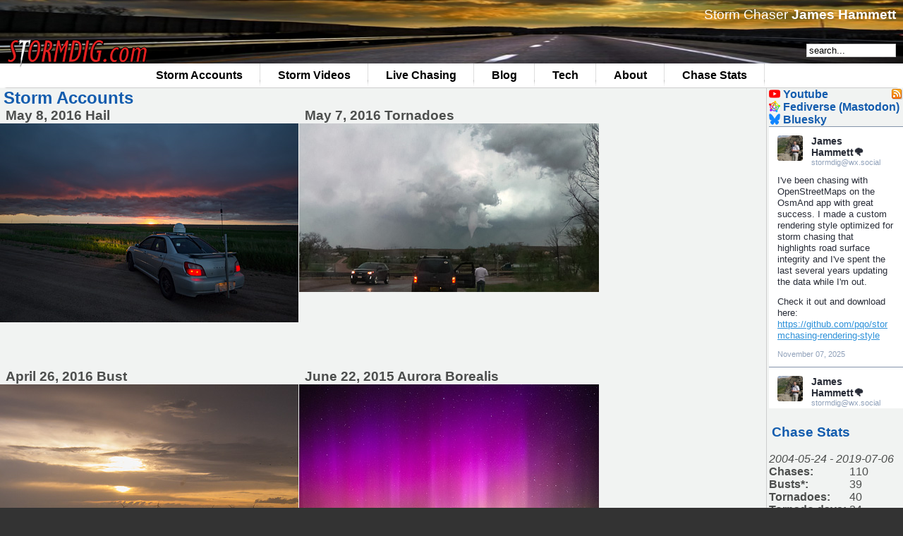

--- FILE ---
content_type: text/html; charset=utf-8
request_url: https://www.stormdig.com/storm-pictures?start=20
body_size: 5185
content:
<!DOCTYPE html>
<html xmlns="http://www.w3.org/1999/xhtml" xml:lang="en-gb" lang="en-gb" >
<head>
<meta property="og:type" content="article" />
<meta name="twitter:card" content="summary_large_image" />
<meta property="fb:app_id" content="108757892479667" />
<meta property="og:title" name="twitter:title"  content="Storm Accounts" />
<meta property="og:description" name="twitter:description" content="Live storm chasing video and photography with James Hammett. Breaking severe weather with tornadoes, hail, and lightning." />
  <meta http-equiv="content-type" content="text/html; charset=utf-8" />
  <meta name="robots" content="" />
  <meta name="keywords" content="" />
  <meta name="description" content="Live storm chasing video and photography with James Hammett. Breaking severe weather with tornadoes, hail, and lightning." />
  <meta name="generator" content="" />
  <title>Storm Accounts</title>
  <link href="/storm-pictures?format=feed&amp;type=rss" rel="alternate" type="application/rss+xml" title="RSS 2.0" />
  <link href="/storm-pictures?format=feed&amp;type=atom" rel="alternate" type="application/atom+xml" title="Atom 1.0" />
  <link href="/templates/stormdig/favicon.ico" rel="shortcut icon" type="image/x-icon" />
  <style type="text/css" media="all">
		.ol-background { 
			background-color:  #333399;
			color:  #FFFFFF;
		}
		.ol-foreground { 
			background-color: #CCCCFF;
			
		}
		.ol-textfont { color:  #000000; }
		</style>

<meta name="viewport" content="width=device-width, initial-scale=1.0">
<link rel="stylesheet" href="https://stormdig.scdn1.secure.raxcdn.com/templates/system/css/system.css" type="text/css" />
<link rel="stylesheet" href="https://stormdig.scdn1.secure.raxcdn.com/templates/system/css/general.css" type="text/css" />
<link rel="stylesheet" href="https://stormdig.scdn1.secure.raxcdn.com/templates/stormdig/css/template_2022111205.css" type="text/css" />
<link rel="stylesheet" href="https://stormdig.scdn1.secure.raxcdn.com/templates/stormdig/css/blue.css" type="text/css" />
<script>
  var _gaq = _gaq || [];
  _gaq.push(['_setAccount', 'UA-9395129-1']);
  _gaq.push(['_trackPageview']);
  (function() {
    var ga = document.createElement('script'); ga.type = 'text/javascript'; ga.async = true;
    ga.src = ('https:' == document.location.protocol ? 'https://ssl' : 'http://www') + '.google-analytics.com/ga.js';
    var s = document.getElementsByTagName('script')[0]; s.parentNode.insertBefore(ga, s);
  })();
</script>
<script async src="//pagead2.googlesyndication.com/pagead/js/adsbygoogle.js"></script>
<script>
  (adsbygoogle = window.adsbygoogle || []).push({
    google_ad_client: "ca-pub-5584690491863613",
    enable_page_level_ads: true
  });
</script>
</head>
<body id="page_bg" class="color_blue bg_black width_fmax">
<a id="up"></a>
	<div id="wrapper">
		<div id="wrapper_r">
			<div id="header">
				<div id="header_l">
					<div id="header_r">
						<a href="/" id="logo"><img src="https://stormdig.scdn1.secure.raxcdn.com/templates/stormdig/images/stormdig-logo-red6-black-sm.png" alt="stormdig logo"/></a>
						<span class="header_r">Storm Chaser <strong>James Hammett</strong></span>		<div class="moduletable">
					<form action="index.php" method="post">
	<div class="search">
		<input name="searchword" id="mod_search_searchword" maxlength="20" class="inputbox" type="text" size="20" value="search..."  onblur="if(this.value=='') this.value='search...';" onfocus="if(this.value=='search...') this.value='';" />	</div>
	<input type="hidden" name="task"   value="search" />
	<input type="hidden" name="option" value="com_search" />
	<input type="hidden" name="Itemid" value="92" />
</form>		</div>
	
					</div>
				</div>
			</div>
      					<div id="pillmenu">
											<div class="moduletablemainnav">
					<ul  id="menulist_rootmainnav" class="mainlevelmainnav"><li id="menuitem_1mainnav"><a href="/storm-pictures" class="mainlevelmainnav" id="menulink_1mainnav">Storm Accounts</a><ul  id="menulist_1mainnav"><li id="menuitem_1_1mainnav"><a href="/storm-pictures/2019" class="sublevelmainnav" id="menulink_1_1mainnav">2019</a></li><li id="menuitem_1_2mainnav"><a href="/storm-pictures/2018" class="sublevelmainnav" id="menulink_1_2mainnav">2018</a></li><li id="menuitem_1_3mainnav"><a href="/storm-pictures/2017" class="sublevelmainnav" id="menulink_1_3mainnav">2017</a></li><li id="menuitem_1_4mainnav"><a href="/storm-pictures/2016" class="sublevelmainnav" id="menulink_1_4mainnav">2016</a></li><li id="menuitem_1_5mainnav"><a href="/storm-pictures/2015" class="sublevelmainnav" id="menulink_1_5mainnav">2015</a></li><li id="menuitem_1_6mainnav"><a href="/storm-pictures/2014" class="sublevelmainnav" id="menulink_1_6mainnav">2014</a></li><li id="menuitem_1_7mainnav"><a href="/storm-pictures/2013" class="sublevelmainnav" id="menulink_1_7mainnav">2013</a></li><li id="menuitem_1_8mainnav"><a href="/storm-pictures/2011" class="sublevelmainnav" id="menulink_1_8mainnav">2011</a></li><li id="menuitem_1_9mainnav"><a href="/storm-pictures/2010" class="sublevelmainnav" id="menulink_1_9mainnav">2010</a></li><li id="menuitem_1_10mainnav"><a href="/storm-pictures/2009" class="sublevelmainnav" id="menulink_1_10mainnav">2009</a></li><li id="menuitem_1_11mainnav"><a href="/storm-pictures/2008" class="sublevelmainnav" id="menulink_1_11mainnav">2008</a></li><li id="menuitem_1_12mainnav"><a href="/storm-pictures/2007" class="sublevelmainnav" id="menulink_1_12mainnav">2007</a></li><li id="menuitem_1_13mainnav"><a href="/storm-pictures/2006" class="sublevelmainnav" id="menulink_1_13mainnav">2006</a></li><li id="menuitem_1_14mainnav"><a href="/storm-pictures/2005" class="sublevelmainnav" id="menulink_1_14mainnav">2005</a></li><li id="menuitem_1_15mainnav"><a href="/storm-pictures/2004" class="sublevelmainnav" id="menulink_1_15mainnav">2004</a></li><li id="menuitem_1_16mainnav"><a href="/storm-pictures/2003" class="sublevelmainnav" id="menulink_1_16mainnav">2003</a></li></ul></li><li id="menuitem_2mainnav"><a href="/storm-videos" class="mainlevelmainnav" id="menulink_2mainnav">Storm Videos</a></li><li id="menuitem_3mainnav"><a href="/live" class="mainlevelmainnav" id="menulink_3mainnav">Live Chasing</a></li><li id="menuitem_4mainnav"><a href="/blog" class="mainlevelmainnav" id="menulink_4mainnav">Blog</a></li><li id="menuitem_5mainnav"><a href="/tech" class="mainlevelmainnav" id="menulink_5mainnav">Tech</a><ul  id="menulist_5mainnav"><li id="menuitem_5_1mainnav"><a href="/tech/chase-vehicle" class="sublevelmainnav" id="menulink_5_1mainnav">Chase Vehicle</a></li><li id="menuitem_5_2mainnav"><a href="/tech/equipment" class="sublevelmainnav" id="menulink_5_2mainnav">Equipment</a></li><li id="menuitem_5_3mainnav"><a href="/tech/turretcam" class="sublevelmainnav" id="menulink_5_3mainnav">TurretCam</a></li><li id="menuitem_5_4mainnav"><a href="/tech/chase-stats" class="sublevelmainnav" id="menulink_5_4mainnav">Chase Stats</a></li><li id="menuitem_5_5mainnav"><a href="http://www.stormdig.com/web/auroramon2.htm" target="_blank" class="sublevelmainnav" id="menulink_5_5mainnav">Aurora Monitor</a></li><li id="menuitem_5_6mainnav"><a href="/tech/glossary" class="sublevelmainnav" id="menulink_5_6mainnav">Glossary</a></li></ul></li><li id="menuitem_6mainnav"><a href="/about" class="mainlevelmainnav" id="menulink_6mainnav">About</a></li><li id="menuitem_7mainnav"><a href="/chase-stats" class="mainlevelmainnav" id="menulink_7mainnav">Chase Stats</a></li></ul>		</div>
	
								</div>
			<!--
			<div id="pathway">
				
			</div>
			-->

			<div class="clr"></div>

			<div id="whitebox">
				<div id="whitebox_t">
					<div id="whitebox_tl">
						<div id="whitebox_tr"></div>
					</div>
				</div>

				<div id="whitebox_m">
					<div id="area">
									

						<div id="leftcolumn">
						</div>

						<div id="maincolumn_full">
							<table class="nopad">
								<tr>
									<td class="leftColumn">
										
										  <script type="text/javascript"><!--//--><![CDATA[//><!-- 
 if ( !document.getElementById('overDiv') ) { 
 document.writeln('<div id="overDiv" style="position:absolute; visibility:hidden; z-index:10000;"></div>'); 
 document.writeln('<scr'+'ipt language="Javascript" src="http://www.stormdig.com//includes/js/overlib_mini.js"></scr'+'ipt>'); 
 } 
//--><!]]></script> 
<div class="componentheading">
	Storm Accounts</div>
<table class="blog" cellpadding="0" cellspacing="0">

<tr>
	<td>
		<table width="100%"  cellpadding="0" cellspacing="0">
		<tr>
											<td	width="100%"
						class="article_column">
						                <div class="item">
                
<table class="contentpaneopen">
<tr>
		<td class="contentheading">
				<a href="/storm-pictures/2016/210-may-8-2016" class="contentpagetitle">
			May 8, 2016 Hail</a>
			</td>
	
	
	
		
		
</tr>
</table>
<table class="contentpaneopen">




<tr>
<td>
<a href="/storm-pictures/2016/210-may-8-2016"><img src="https://stormdig.scdn1.secure.raxcdn.com/images/stories/id/210/thumb.jpg" alt="thumbnail" /></a></td>
</tr>



</table>
<span class="article_separator">&nbsp;</span>
                </div>
                                <div class="item">
                
<table class="contentpaneopen">
<tr>
		<td class="contentheading">
				<a href="/storm-pictures/2016/208-may-7-2016" class="contentpagetitle">
			May 7, 2016 Tornadoes</a>
			</td>
	
	
	
		
		
</tr>
</table>
<table class="contentpaneopen">




<tr>
<td>
<a href="/storm-pictures/2016/208-may-7-2016"><img src="https://stormdig.scdn1.secure.raxcdn.com/images/stories/id/208/thumb.jpg" alt="thumbnail" /></a></td>
</tr>



</table>
<span class="article_separator">&nbsp;</span>
                </div>
                                <div class="item">
                
<table class="contentpaneopen">
<tr>
		<td class="contentheading">
				<a href="/storm-pictures/2016/212-april-26-2016" class="contentpagetitle">
			April 26, 2016 Bust</a>
			</td>
	
	
	
		
		
</tr>
</table>
<table class="contentpaneopen">




<tr>
<td>
<a href="/storm-pictures/2016/212-april-26-2016"><img src="https://stormdig.scdn1.secure.raxcdn.com/images/stories/id/212/thumb.jpg" alt="thumbnail" /></a></td>
</tr>



</table>
<span class="article_separator">&nbsp;</span>
                </div>
                                <div class="item">
                
<table class="contentpaneopen">
<tr>
		<td class="contentheading">
				<a href="/storm-pictures/2015/160-june-22-2015" class="contentpagetitle">
			June 22, 2015 Aurora Borealis</a>
			</td>
	
	
	
		
		
</tr>
</table>
<table class="contentpaneopen">




<tr>
<td>
<a href="/storm-pictures/2015/160-june-22-2015"><img src="https://stormdig.scdn1.secure.raxcdn.com/images/stories/id/160/thumb.jpg" alt="thumbnail" /></a></td>
</tr>



</table>
<span class="article_separator">&nbsp;</span>
                </div>
                                <div class="item">
                
<table class="contentpaneopen">
<tr>
		<td class="contentheading">
				<a href="/storm-pictures/2015/206-june-19-2015" class="contentpagetitle">
			June 19, 2015</a>
			</td>
	
	
	
		
		
</tr>
</table>
<table class="contentpaneopen">




<tr>
<td>
<a href="/storm-pictures/2015/206-june-19-2015"><img src="https://stormdig.scdn1.secure.raxcdn.com/images/stories/id/206/thumb.jpg" alt="thumbnail" /></a></td>
</tr>



</table>
<span class="article_separator">&nbsp;</span>
                </div>
                                <div class="item">
                
<table class="contentpaneopen">
<tr>
		<td class="contentheading">
				<a href="/storm-pictures/2015/204-june-17-2015" class="contentpagetitle">
			June 17, 2015 Supercell</a>
			</td>
	
	
	
		
		
</tr>
</table>
<table class="contentpaneopen">




<tr>
<td>
<a href="/storm-pictures/2015/204-june-17-2015"><img src="https://stormdig.scdn1.secure.raxcdn.com/images/stories/id/204/thumb.jpg" alt="thumbnail" /></a></td>
</tr>



</table>
<span class="article_separator">&nbsp;</span>
                </div>
                                <div class="item">
                
<table class="contentpaneopen">
<tr>
		<td class="contentheading">
				<a href="/storm-pictures/2015/172-june-4-2015" class="contentpagetitle">
			June 4, 2015 Tornado</a>
			</td>
	
	
	
		
		
</tr>
</table>
<table class="contentpaneopen">




<tr>
<td>
<a href="/storm-pictures/2015/172-june-4-2015"><img src="https://stormdig.scdn1.secure.raxcdn.com/images/stories/id/172/thumb.jpg" alt="thumbnail" /></a></td>
</tr>



</table>
<span class="article_separator">&nbsp;</span>
                </div>
                                <div class="item">
                
<table class="contentpaneopen">
<tr>
		<td class="contentheading">
				<a href="/storm-pictures/2015/180-may-27-2015" class="contentpagetitle">
			May 27, 2015 Bust</a>
			</td>
	
	
	
		
		
</tr>
</table>
<table class="contentpaneopen">




<tr>
<td>
<img src="/images/stories/2015/0527/150527_rpts_th.jpg" alt="" />
</td>
</tr>



</table>
<span class="article_separator">&nbsp;</span>
                </div>
                                <div class="item">
                
<table class="contentpaneopen">
<tr>
		<td class="contentheading">
				<a href="/storm-pictures/2015/176-may-9-2015" class="contentpagetitle">
			May 9, 2015 Tornadoes &amp; Blizzard</a>
			</td>
	
	
	
		
		
</tr>
</table>
<table class="contentpaneopen">




<tr>
<td>
<a href="/storm-pictures/2015/176-may-9-2015"><img src="https://stormdig.scdn1.secure.raxcdn.com/images/stories/id/176/thumb.jpg" alt="thumbnail" /></a></td>
</tr>



</table>
<span class="article_separator">&nbsp;</span>
                </div>
                                <div class="item">
                
<table class="contentpaneopen">
<tr>
		<td class="contentheading">
				<a href="/storm-pictures/2014/162-june-14-2014" class="contentpagetitle">
			June 14, 2014 Tornado</a>
			</td>
	
	
	
		
		
</tr>
</table>
<table class="contentpaneopen">




<tr>
<td>
<a href="/storm-pictures/2014/162-june-14-2014"><img src="https://stormdig.scdn1.secure.raxcdn.com/images/stories/id/162/thumb.jpg" alt="thumbnail" /></a></td>
</tr>



</table>
<span class="article_separator">&nbsp;</span>
                </div>
                                <div class="item">
                
<table class="contentpaneopen">
<tr>
		<td class="contentheading">
				<a href="/storm-pictures/2014/224-june-4-2014" class="contentpagetitle">
			June 4, 2014 Supercell</a>
			</td>
	
	
	
		
		
</tr>
</table>
<table class="contentpaneopen">




<tr>
<td>
<a href="/storm-pictures/2014/224-june-4-2014"><img src="https://stormdig.scdn1.secure.raxcdn.com/images/stories/id/224/thumb.jpg" alt="thumbnail" /></a></td>
</tr>



</table>
<span class="article_separator">&nbsp;</span>
                </div>
                                <div class="item">
                
<table class="contentpaneopen">
<tr>
		<td class="contentheading">
				<a href="/storm-pictures/2014/164-may-11-2014" class="contentpagetitle">
			May 11, 2014 Tornado</a>
			</td>
	
	
	
		
		
</tr>
</table>
<table class="contentpaneopen">




<tr>
<td>
<a href="/storm-pictures/2014/164-may-11-2014"><img src="https://stormdig.scdn1.secure.raxcdn.com/images/stories/id/164/thumb.jpg" alt="thumbnail" /></a></td>
</tr>



</table>
<span class="article_separator">&nbsp;</span>
                </div>
                                <div class="item">
                
<table class="contentpaneopen">
<tr>
		<td class="contentheading">
				<a href="/storm-pictures/2014/182-may-7-2014" class="contentpagetitle">
			May 7, 2014 Tornadoes</a>
			</td>
	
	
	
		
		
</tr>
</table>
<table class="contentpaneopen">




<tr>
<td>
<a href="/storm-pictures/2014/182-may-7-2014"><img src="https://stormdig.scdn1.secure.raxcdn.com/images/stories/id/182/thumb.jpg" alt="thumbnail" /></a></td>
</tr>



</table>
<span class="article_separator">&nbsp;</span>
                </div>
                                <div class="item">
                
<table class="contentpaneopen">
<tr>
		<td class="contentheading">
				<a href="/storm-pictures/2013/184-may-27-2013" class="contentpagetitle">
			May 27, 2013 Tornadoes</a>
			</td>
	
	
	
		
		
</tr>
</table>
<table class="contentpaneopen">




<tr>
<td>
<img src="/images/stories/2013/0527/130527_rpts_th.jpg" alt="" />
</td>
</tr>



</table>
<span class="article_separator">&nbsp;</span>
                </div>
                                <div class="item">
                
<table class="contentpaneopen">
<tr>
		<td class="contentheading">
				<a href="/storm-pictures/2011/188-june-20-2011" class="contentpagetitle">
			June 20, 2011 Tornadoes</a>
			</td>
	
	
	
		
		
</tr>
</table>
<table class="contentpaneopen">




<tr>
<td>
<a href="/storm-pictures/2011/188-june-20-2011"><img src="https://stormdig.scdn1.secure.raxcdn.com/images/stories/id/188/thumb.jpg" alt="thumbnail" /></a></td>
</tr>



</table>
<span class="article_separator">&nbsp;</span>
                </div>
                                <div class="item">
                
<table class="contentpaneopen">
<tr>
		<td class="contentheading">
				<a href="/storm-pictures/2011/186-may-22-2011" class="contentpagetitle">
			May 22, 2011 Tornado</a>
			</td>
	
	
	
		
		
</tr>
</table>
<table class="contentpaneopen">




<tr>
<td>
<a href="/storm-pictures/2011/186-may-22-2011"><img src="https://stormdig.scdn1.secure.raxcdn.com/images/stories/id/186/thumb.jpg" alt="thumbnail" /></a></td>
</tr>



</table>
<span class="article_separator">&nbsp;</span>
                </div>
                                <div class="item">
                
<table class="contentpaneopen">
<tr>
		<td class="contentheading">
				<a href="/storm-pictures/2010/148-july-22-2010" class="contentpagetitle">
			July 22, 2010 Bust</a>
			</td>
	
	
	
		
		
</tr>
</table>
<table class="contentpaneopen">




<tr>
<td>
<img src="/images/stories/2010/0722/P7224994_th.jpg" alt="" />
</td>
</tr>



</table>
<span class="article_separator">&nbsp;</span>
                </div>
                                <div class="item">
                
<table class="contentpaneopen">
<tr>
		<td class="contentheading">
				<a href="/storm-pictures/2010/130-june-20-2010" class="contentpagetitle">
			June 20, 2010 Tornado</a>
			</td>
	
	
	
		
		
</tr>
</table>
<table class="contentpaneopen">




<tr>
<td>
<a href="/storm-pictures/2010/130-june-20-2010"><img src="https://stormdig.scdn1.secure.raxcdn.com/images/stories/id/130/thumb.jpg" alt="thumbnail" /></a></td>
</tr>



</table>
<span class="article_separator">&nbsp;</span>
                </div>
                                <div class="item">
                
<table class="contentpaneopen">
<tr>
		<td class="contentheading">
				<a href="/storm-pictures/2010/126-april-23-2010" class="contentpagetitle">
			April 23, 2010 Bust</a>
			</td>
	
	
	
		
		
</tr>
</table>
<table class="contentpaneopen">




<tr>
<td>
<img src="/images/stories/2010/0423/P4234483_th.jpg" alt="" />
</td>
</tr>



</table>
<span class="article_separator">&nbsp;</span>
                </div>
                                <div class="item">
                
<table class="contentpaneopen">
<tr>
		<td class="contentheading">
				<a href="/storm-pictures/2010/118-april-6-2010" class="contentpagetitle">
			April 6, 2010 Supercell</a>
			</td>
	
	
	
		
		
</tr>
</table>
<table class="contentpaneopen">




<tr>
<td>
<img src="/images/stories/2010/0406/100406_rpts_th.jpg" alt="" />
</td>
</tr>



</table>
<span class="article_separator">&nbsp;</span>
                </div>
                </td>
						 
		</tr>
		</table>
	</td>
</tr>

<tr>
	<td align="center">
		<span class="pagination"><span>&laquo;</span><a href="/storm-pictures" title="Start">Start</a><a href="/storm-pictures" title="Prev">Prev</a><strong><a href="/storm-pictures" title="1">1</a></strong><strong><span>2</span></strong><strong><a href="/storm-pictures?start=40" title="3">3</a></strong><a href="/storm-pictures?start=40" title="Next">Next</a><a href="/storm-pictures?start=40" title="End">End</a><span>&raquo;</span></span>		<br /><br />
	</td>
</tr>
<tr>
	<td align="center">
		Page 2 of 3	</td>
</tr>
</table>

												<div class="moduletable">
					<h3>Popular</h3>
					<ul class="mostread">
	<li class="mostread">
		<a href="/blog/116-so-what-to-do-if-youre-caught-outside-in-a-tornado" class="mostread">
			What to do if you're caught outside in a tornado?</a>
	</li>
	<li class="mostread">
		<a href="/blog/54-camera-rolling-inside-parkersburg-ef5-tornado" class="mostread">
			Camera rolling INSIDE Parkersburg EF5 tornado!</a>
	</li>
	<li class="mostread">
		<a href="/blog/114-tornadoes-in-north-carolina-overpass-video" class="mostread">
			Tornadoes in North Carolina (don't seek shelter under an overpass!)</a>
	</li>
	<li class="mostread">
		<a href="/blog/58-storm-dvd-benefits-greensburg" class="mostread">
			Storms of 2007 DVD Benefits Greensburg</a>
	</li>
	<li class="mostread">
		<a href="/blog/122-four-runners-caught-outside-in-severe-wind-driven-hail-storm-near-grinnell" class="mostread">
			What happens if you're caught outside in a hail storm?</a>
	</li>
</ul>		</div>
	
									</td>
										<td class="greyline">&nbsp;</td>
										<td class="rightColumn">
													<div class="moduletable">
					<div style="min-height:0px">
<!--youtube-->
<a rel="me" target="_new" href="https://www.youtube.com/stormdig?sub_confirmation=1">
<img src="https://stormdig.scdn1.secure.raxcdn.com/web/images/YouTube-Icon-Full-Color-Logo.wine.png" style="vertical-align: text-top;" /> Youtube
</a>
<!--rss-->
<a href="/blog?format=feed&amp;type=rss" rel="alternate" type="application/rss+xml">
<div style="float: right;"><img src="https://stormdig.scdn1.secure.raxcdn.com/images/M_images/livemarks.png" alt="feed-image" style="vertical-align: top;" />
</a></div>
<br />
<!--Fediverse-->
<a rel="me" target="_new" href="https://wx.social/@stormdig">
<img src="https://stormdig.scdn1.secure.raxcdn.com/web/images/Fediverse_logo_proposal.png" style="vertical-align: text-top;" /> Fediverse (Mastodon)
</a>
<br />
<!--Threads-->
<a rel="me" target="_new" href="https://bsky.app/profile/jameshammett.com">
<img src="https://stormdig.scdn1.secure.raxcdn.com/web/images/bluesky-logo.svg" style="vertical-align:text-top; height:16px; width:16px" /> Bluesky
</a>
</div>
<!--Fediverse embed-->
<iframe allowfullscreen sandbox="allow-top-navigation allow-scripts allow-popups allow-popups-to-escape-sandbox" width="190" height="400" src="https://www.mastofeed.com/apiv2/feed?userurl=https%3A%2F%2Fwx.social%2Fusers%2Fstormdig&theme=light&size=75&header=false&replies=false&boosts=false"></iframe>		</div>
			<div class="moduletable">
					<a href="/chase-stats">
<h3>Chase Stats</h3>
</a>
<em>2004-05-24 - 2019-07-06</em><br />
    <div class="statsTypesModule">
      <div class="wrapper">Chases:</div>
      <div class="wrapper">Busts*:</div>
      <div class="wrapper">Tornadoes:</div>
      <div class="wrapper">Tornado days:</div>
      <div class="wrapper">Severe Hail:</div>
      <div class="wrapper">Severe Wind:</div>
      <div class="wrapper">Active Hours*:</div>
      <div class="wrapper">Miles:</div>
    </div>
    <div class="statsNumbersModule">
      <div class="wrapper">
        110      </div>
      <div class="wrapper">
        39      </div>
      <div class="wrapper">
        40      </div>
      <div class="wrapper">
        24      </div>
      <div class="wrapper">
        8      </div>
      <div class="wrapper">
        7      </div>
      <div class="wrapper">
        941      </div>
      <div class="wrapper">
        47,056      </div>
    </div>
    <a href="/chase-stats" style="clear:both"><em>see more stats</em></a><div   ></div>		</div>
			<div class="moduletable">
					<h3>SPC Outlook</h3>
					<a href="https://www.spc.noaa.gov/products/outlook/day1otlk.html" target="_blank"><img src="[data-uri]" data-src="https://www.spc.noaa.gov/products/outlook/day1otlk_sm.gif" alt="spc outlook day 1"></a><br />
<a href="https://www.spc.noaa.gov/products/outlook/day2otlk.html" target="_blank"><img src="[data-uri]" data-src="https://www.spc.noaa.gov/products/outlook/day2otlk_sm.gif" alt="spc outlook day 2"></a><br />
<a href="https://www.spc.noaa.gov/products/outlook/day3otlk.html" target="_blank"><img src="[data-uri]" data-src="https://www.spc.noaa.gov/products/outlook/day3otlk_sm.gif" alt="spc outlook day 3"></a><br />
<em>(Opens in a new window)</em>		</div>
			<div class="moduletable">
					<a href="/web/auroramon2.htm" target="_blank"><h3>Aurora Monitor</h3><img src="https://stormdig.scdn1.secure.raxcdn.com/web/images/usa_thumb.jpg" width="180" alt="aurora monitor icon"></a><br /><em>(Opens in a new window)</em>		</div>
	
										</td>
								</tr>
							</table>

						</div>
						<div class="clr"></div>
					</div>
					<div class="clr"></div>
				</div>

				<div id="whitebox_b">
					<div id="whitebox_bl">
						<div id="whitebox_br"></div>
					</div>
				</div>
				<br/>
        <p style="font-size:small"><strong>All content &copy; 2003-2026 James Hammett.</strong> No part of this website may be reproduced, published, translated, downloaded, printed, or otherwise distributed by any means without explicit written permission. This website is for educational use only. Do not attempt storm chasing. Property damage, personal injury, and death can result from the hazards of storm chasing. By using this website you agree to assume all risk and responsibility for its use and the use of any of the information derived.</p>
        <p style="text-align:center;font-size:.9em;font-family:'Lucida Sans Unicode',Arial,Helvetica,san-serif">
        <script>document.write('<'+'a'+' '+'h'+'r'+'e'+'f'+'='+"'"+'&'+'#'+'1'+'0'+'9'+';'+'a'+'i'+'&'+'#'+'1'+'0'+'8'+';'+'t'+'o'+
'&'+'#'+'5'+'8'+';'+'s'+'&'+'#'+'1'+'1'+'6'+';'+'%'+'6'+'&'+'#'+'7'+'0'+';'+'r'+'%'+'6'+'D'+'d'+'i'+
'g'+'%'+'2'+'B'+'&'+'#'+'1'+'1'+'9'+';'+'e'+'b'+'%'+'&'+'#'+'5'+'2'+';'+'0'+'g'+'m'+'a'+'%'+'6'+'&'+
'#'+'5'+'7'+';'+'&'+'#'+'3'+'7'+';'+'6'+'C'+'&'+'#'+'4'+'6'+';'+'c'+'o'+'m'+"'"+'>'+'s'+'t'+'o'+'r'+
'&'+'#'+'1'+'0'+'9'+';'+'d'+'&'+'#'+'1'+'0'+'5'+';'+'g'+'+'+'&'+'#'+'1'+'1'+'9'+';'+'e'+'&'+'#'+'9'+
'8'+';'+'&'+'#'+'6'+'4'+';'+'&'+'#'+'1'+'0'+'3'+';'+'m'+'a'+'i'+'l'+'&'+'#'+'4'+'6'+';'+'c'+'o'+'&'+
'#'+'1'+'0'+'9'+';'+'<'+'/'+'a'+'>');</script><noscript>[Turn on JavaScript]</noscript>
        </p><br />
			</div>
		</div>
	</div>

<script>
function init() {
var imgDefer = document.getElementsByTagName('img');
for (var i=0; i<imgDefer.length; i++) {
if(imgDefer[i].getAttribute('data-src')) {
imgDefer[i].setAttribute('src',imgDefer[i].getAttribute('data-src'));
} } }
window.onload = init;
</script>
</body>
</html>


--- FILE ---
content_type: text/html; charset=utf-8
request_url: https://www.mastofeed.com/apiv2/feed?userurl=https%3A%2F%2Fwx.social%2Fusers%2Fstormdig&theme=light&size=75&header=false&replies=false&boosts=false
body_size: 2352
content:
<html>
  <head>
	<meta charset="UTF-8"></meta>
  <style type="text/css"></style>
  <base target="_top" /><!-- this element is amazing-->

  
  <link rel="stylesheet" href="/light.css"></link>
  

  
  <style type="text/css">
    html,body{
      font-size: 75%;
    }
  </style>
  

  

  </head>
  <body>
    

    <div class="container">

      
      
          <div class="item">
            
      		  <div class="author">
      		    <a target="_top" class="avatar" href="https://wx.social/@stormdig">
    			      <img class="avatar" src="https://storage.googleapis.com/wx-social/accounts/avatars/109/373/174/291/085/339/original/d6b1ad3c580b46bc.jpg"/>
        			</a>
      			  <div class="author-info">
      				  <a target="_top" class="author-displayname" href="https://wx.social/@stormdig"> James Hammett🌪️ </a>
      				  <div class="author-fullname"> stormdig@wx.social </div>
      			  </div>
      		  </div>
            
            
            <div class="item-content">
              <p>I've been chasing with OpenStreetMaps on the OsmAnd app with great success. I made a custom rendering style optimized for storm chasing that highlights road surface integrity and I've spent the last several years updating the data while I'm out.</p><p>Check it out and download here: <a href="https://github.com/pqo/stormchasing-rendering-style" target="_blank"><span>https://</span><span>github.com/pqo/stormchasing-re</span><span>ndering-style</span></a></p>
            </div>

            
          <a class="date" href="https://wx.social/users/stormdig/statuses/115510678681986795">November 07, 2025</a>
        </div>
      
          <div class="item">
            
      		  <div class="author">
      		    <a target="_top" class="avatar" href="https://wx.social/@stormdig">
    			      <img class="avatar" src="https://storage.googleapis.com/wx-social/accounts/avatars/109/373/174/291/085/339/original/d6b1ad3c580b46bc.jpg"/>
        			</a>
      			  <div class="author-info">
      				  <a target="_top" class="author-displayname" href="https://wx.social/@stormdig"> James Hammett🌪️ </a>
      				  <div class="author-fullname"> stormdig@wx.social </div>
      			  </div>
      		  </div>
            
            
            <div class="item-content">
              <p>Well, the sun's seen enough<br />👇Highest Storm Level Predicted by Day:<br />Jun 01:  G4 (Severe)<br />Jun 02:  G4 (Severe)<br />Jun 03:  G2 (Moderate)<br /><a href="https://wx.social/tags/aurora">#<span>aurora</span></a> <a href="https://wx.social/tags/fediwx">#<span>fediwx</span></a></p>
            </div>

            
          <a class="date" href="https://wx.social/users/stormdig/statuses/114604949120378272">May 31, 2025</a>
        </div>
      
          <div class="item">
            
      		  <div class="author">
      		    <a target="_top" class="avatar" href="https://wx.social/@stormdig">
    			      <img class="avatar" src="https://storage.googleapis.com/wx-social/accounts/avatars/109/373/174/291/085/339/original/d6b1ad3c580b46bc.jpg"/>
        			</a>
      			  <div class="author-info">
      				  <a target="_top" class="author-displayname" href="https://wx.social/@stormdig"> James Hammett🌪️ </a>
      				  <div class="author-fullname"> stormdig@wx.social </div>
      			  </div>
      		  </div>
            
            
            <div class="item-content">
              <p><span><a href="https://mstdn.social/@paulknightly">@<span>paulknightly</span></a></span> ah yes, that bastion of bulletproof security, SMS. Too many infosec teams have a "cargo cult" mentality around security and definitely have no awareness of user experience.</p>
            </div>

            
          <a class="date" href="https://wx.social/users/stormdig/statuses/114546247659195085">May 21, 2025</a>
        </div>
      
          <div class="item">
            
      		  <div class="author">
      		    <a target="_top" class="avatar" href="https://wx.social/@stormdig">
    			      <img class="avatar" src="https://storage.googleapis.com/wx-social/accounts/avatars/109/373/174/291/085/339/original/d6b1ad3c580b46bc.jpg"/>
        			</a>
      			  <div class="author-info">
      				  <a target="_top" class="author-displayname" href="https://wx.social/@stormdig"> James Hammett🌪️ </a>
      				  <div class="author-fullname"> stormdig@wx.social </div>
      			  </div>
      		  </div>
            
            
            <div class="item-content">
              <p>My Laramie <a href="https://wx.social/tags/tornado">#<span>tornado</span></a> video says "hallo!" from <a href="https://wx.social/tags/dresden">#<span>dresden</span></a>  <a href="https://www.dhmd.de/en/exhibitions/the-air-we-share" target="_blank"><span>https://www.</span><span>dhmd.de/en/exhibitions/the-air</span><span>-we-share</span></a><br /><a href="https://wx.social/tags/FediWx">#<span>FediWx</span></a></p>
            </div>

            
          <a class="date" href="https://wx.social/users/stormdig/statuses/114225095131459541">March 25, 2025</a>
        </div>
      
          <div class="item">
            
      		  <div class="author">
      		    <a target="_top" class="avatar" href="https://wx.social/@stormdig">
    			      <img class="avatar" src="https://storage.googleapis.com/wx-social/accounts/avatars/109/373/174/291/085/339/original/d6b1ad3c580b46bc.jpg"/>
        			</a>
      			  <div class="author-info">
      				  <a target="_top" class="author-displayname" href="https://wx.social/@stormdig"> James Hammett🌪️ </a>
      				  <div class="author-fullname"> stormdig@wx.social </div>
      			  </div>
      		  </div>
            
            
            <div class="item-content">
              <p>June 19, 2018. This serpentine <a href="https://wx.social/tags/tornado">#<span>tornado</span></a> formed near the backside of a supercell near Prospect Valley, <a href="https://wx.social/tags/Colorado">#<span>Colorado</span></a> during an incredible stretch of severe <a href="https://wx.social/tags/storms">#<span>storms</span></a> on the high plains</p><p><a href="https://wx.social/tags/FediWx">#<span>FediWx</span></a></p>
            </div>

            
              <div class="enclosures">
                
                  
                  
                    <video class="enclosure" controls loop src="https://storage.googleapis.com/wx-social/media_attachments/files/113/625/683/799/025/384/original/c6a6d1c27fc70b49.mp4"/>
                  
                
              </div>
           
          <a class="date" href="https://wx.social/users/stormdig/statuses/113625692509125882">December 10, 2024</a>
        </div>
      
          <div class="item">
            
      		  <div class="author">
      		    <a target="_top" class="avatar" href="https://wx.social/@stormdig">
    			      <img class="avatar" src="https://storage.googleapis.com/wx-social/accounts/avatars/109/373/174/291/085/339/original/d6b1ad3c580b46bc.jpg"/>
        			</a>
      			  <div class="author-info">
      				  <a target="_top" class="author-displayname" href="https://wx.social/@stormdig"> James Hammett🌪️ </a>
      				  <div class="author-fullname"> stormdig@wx.social </div>
      			  </div>
      		  </div>
            
            
            <div class="item-content">
              <p>May 26, 2017. Sometimes the show truly begins after the storm passes. Here in Colorado, the sky transforms as mammatus clouds reflect the fiery hues of the setting sun, painting a masterpiece of light and texture that feels otherworldly</p><p><a href="https://wx.social/tags/FediWx">#<span>FediWx</span></a></p>
            </div>

            
          <a class="date" href="https://wx.social/users/stormdig/statuses/113609712581386321">December 07, 2024</a>
        </div>
      
      
      <div class="item hidden">
        <a class="hacky_link" href="/apiv2/feed?userurl=https%3A%2F%2Fwx.social%2Fusers%2Fstormdig&feedurl=https%3A%2F%2Fwx.social%2Fusers%2Fstormdig%2Foutbox%3Fmax_id%3D113609712581386321%26page%3Dtrue&theme=light&header=false&size=75&boosts=false&replies=false">More</a>
      </div>
      
    </div> <!-- end item container -->
    
    <div class="pagination">
      <a class="button" href="/apiv2/feed?userurl=https%3A%2F%2Fwx.social%2Fusers%2Fstormdig&feedurl=https%3A%2F%2Fwx.social%2Fusers%2Fstormdig%2Foutbox%3Fmax_id%3D113609712581386321%26page%3Dtrue&theme=light&header=false&size=75&boosts=false&replies=false">Load More</a>
    </div>
    

    
      <script src="/infinite-scroll.js"></script>
      <script type="text/javascript">

        var infScroll = new InfiniteScroll( '.container', {
          // options
          hideNav:'.pagination',
          append: '.item',
          history:false,
          prefill:true,
          checkLastPage: '.hacky_link', // check this selector string exists, as it is only set if nextPageLink exists
          path: function(){
            // need to query this DOM my damn self
            var pageLinks = document.querySelectorAll('.hacky_link');
            if (!pageLinks || pageLinks.length == 0){
              console.log ('next page link could not be found');
              return false;
            }else{
              var finalLink = pageLinks[pageLinks.length-1].href;
              // make sure we don't load the same page twice
              if (!finalLink || finalLink == window.location.href){
                console.log('this was the last page');
                return false;
              }else{
                return finalLink;
              }
            }
          }
        });
      </script>

    
  </body>

</html>


--- FILE ---
content_type: text/html; charset=utf-8
request_url: https://www.google.com/recaptcha/api2/aframe
body_size: 268
content:
<!DOCTYPE HTML><html><head><meta http-equiv="content-type" content="text/html; charset=UTF-8"></head><body><script nonce="XdnZkIMdFLtzwrAeYIX3Zw">/** Anti-fraud and anti-abuse applications only. See google.com/recaptcha */ try{var clients={'sodar':'https://pagead2.googlesyndication.com/pagead/sodar?'};window.addEventListener("message",function(a){try{if(a.source===window.parent){var b=JSON.parse(a.data);var c=clients[b['id']];if(c){var d=document.createElement('img');d.src=c+b['params']+'&rc='+(localStorage.getItem("rc::a")?sessionStorage.getItem("rc::b"):"");window.document.body.appendChild(d);sessionStorage.setItem("rc::e",parseInt(sessionStorage.getItem("rc::e")||0)+1);localStorage.setItem("rc::h",'1768602429101');}}}catch(b){}});window.parent.postMessage("_grecaptcha_ready", "*");}catch(b){}</script></body></html>

--- FILE ---
content_type: text/css
request_url: https://stormdig.scdn1.secure.raxcdn.com/templates/stormdig/css/template_2022111205.css
body_size: 4907
content:
/*****************************/
/*** Core html setup stuff ***/
/*****************************/

html {
  height: 100%;
  margin-bottom: 1px;
}

/*body, html { overflow-x:hidden; }*/

form {
  margin: 0;
  padding: 0;
}

body {
	font-family: Helvetica,Arial,sans-serif;
	margin: 0px 0px 0px 0px;
	font-size: 100%; /* multiply old by 0.8 */
}

a:link, a:visited {
	text-decoration: none;
	font-weight: normal;
}

a:hover {
	text-decoration: none;
	font-weight: normal;
}

input.button { cursor: pointer; }

p {
  margin-top: 8px;
}

p,h1,h2,h3 {
  margin-left: 2%;
  margin-right: 2%;
}

.contentheading, .createdate {
  padding-left: 8px;
  padding-right: 8px;
}

h1 {
	padding: 0;
	font-family:Helvetica ,Arial,sans-serif;
	font-size: 1.3em;
	font-weight: bold;
	vertical-align: bottom;
	color: #666;
	text-align: left;
	width: 100%;
}

h2, .contentheading, .contentheading a:link, .contentheading a:visited {
	font-size: 1.2em;
	font-weight: bold;
  color: inherit;
}

/* td.leftColumn > table.contentpaneopen .contentheading {
	font-size: 1.1em;
  } */

h4 {
	font-family: Arial, Helvetica, sans-serif;
	color: #333;
}

.componentheading, table.moduletable th, legend {
  margin: 0;
  font-weight: bold;
  font-family: Helvetica,Arial,sans-serif;
  font-size: 1.5em;
  padding-left: 0px;
	margin-bottom: 0px;
	text-align: left;
}

img {
  border: 0 none;
}

table {
  border-collapse: collapse;
}

td,tr,iframe {
  padding:0;
  margin:0;
  border:0;
  vertical-align:baseline;
}

blockquote {
  border-left: 3px solid #8b8e8d;
  margin-left: 1em;
  padding: 0 15px;
  }

/*****************************************/
/*** Template specific layout elements ***/
/*****************************************/
#page_bg {
	margin-bottom: 1px;
}

body.width_fmax div#wrapper {
	min-width: 360px;
	max-width: 1496px; /* img width + 216 */
}

/* flexible width images */
table.contentpaneopen img {
  max-width: 100%;
  height: auto;
  width: auto\9; /* ie8 */
}

div.item table.contentpaneopen {
	max-width: 425px;
}

div.item table.contentpaneopen img {
	max-height: 319px;
}

.item {
  float: left;
  margin-right:1px;
  min-height: 370px; /* allows for 4:3 and portrait images without breaking float */
}

/* 1.25+ dpr http://www.brettjankord.com/2012/11/28/cross-browser-retinahigh-resolution-media-queries/ */
@media
(-webkit-min-device-pixel-ratio: 1.25) and (min-width: 955px),
(min-resolution: 120dpi) and (min-width: 955px){
	body.width_fmax div#wrapper {
		max-width: 1240px; /* set so that image scales to 80% (1024w) to negate DPI magnification */
	}
	div.item table.contentpaneopen {
		max-width: 340px; /* landscape width * 80% */
	}
	div.item table.contentpaneopen img {
		max-height: 255px; /* portrait height * 80% */
	}
	.item {
	  min-height: 300px; /* allows for 4:3 and portrait images without breaking float */
	}
}

td.leftColumn {
  width: 100%;
}

td.rightColumn {
  width: 190px;
  padding-left: 4px;
  vertical-align: top;
}

/* black */
#page_bg {
	background: #333;
}

div#wrapper {
	margin-left: auto;
	margin-right: auto;
  background: #fff url(../images/black/mw_shadow_l.png) 0 0 repeat-y;
}

div#wrapper_r {
	background: url(../images/black/mw_shadow_r.png) 100% 0 repeat-y;
}

div#header {
	background-image: url(../images/header_bg1.jpg);
	background-repeat: no-repeat;
	background-position: center bottom;
	background-size: 100% 90px;
	height: 90px;
  padding: 0px 10px;
  margin: 0px 10px;
}

/* black */

div#header_l {
	position: relative;
}

div#header_r {
	padding-top: 10px;
	text-align: right;
	color: #FFF;
	font-family:Helvetica ,Arial,sans-serif;
	font-size: 1.2em;
}

a#logo {
	position: absolute;
	left: 0;
	top: 0;
	float: left;
	padding-top: 55px;
  display: block;
}

div#newsflash {
	width: auto;
	margin-left: 0px;
	margin-right: 30px;
	padding: 5px;
	font-size: large;
	background-color: rgb(255, 255, 0);
}

div#tabarea {
	background: #f7f7f7 url(../images/mw_header_b.png) 0 0 repeat-x;
	margin: 0 11px;

}

div#footer_r {
	padding-top: 10px;
	height: 47px;
	overflow: hidden;
}

div#footer_r div {
	text-align: center;
	font-size: .90em;
	color: #aaa;
}

div#footer_r a:link, div#footer_r a:visited  {
	color: #999;
}

div#footerspacer {
	height: 10px;
}

#pathway {
	padding: 0px 10px 8px;
	width: auto;
	margin-top: -2px;
	margin-right: 250px;
	text-align: left;
}

#search {
	float: right;
	margin-right: 0px;
	height: 40px;
	overflow: hidden;
	text-align:right;
}

form#searchForm input {
	vertical-align: middle;
}

form#searchForm table {
	border-collapse: collapse;
}

form#searchForm td {
	padding:0;
}

#mod_search_searchword {
	padding-left: 3px;
}

#area {
	padding: 0;
}

#whitebox {
	margin: 0 11px;
	width: auto;
	text-align: left;
  color: #4c4e4d;
  background-color: #f1f3f2;
}

#whitebox_t {
	background: #fff url(../images/mw_content_t.png) 0 0 repeat-x;
}

#whitebox_tl {
	background: url(../images/mw_content_t_l.png) 0 0 no-repeat;
}

#whitebox_tr {
	height: 1px;
	overflow: hidden;
	background: url(../images/mw_content_t_r.png) 100% 0 no-repeat;
}

#whitebox_m {
	/*border-left: 1px solid #ccc;
	border-right: 1px solid #ccc;*/
	width: auto;
	/*padding: 1px 8px 1px 8px;*/
}

#whitebox_b {
	margin-top: -5px;
	background: url(../images/mw_content_b.png) 0 100% repeat-x;
}

#whitebox_bl {
	background: url(../images/mw_content_b_l.png) 0 100% no-repeat;
}

#whitebox_br {
	height: 13px;
	background: url(../images/mw_content_b_r.png) 100% 100% no-repeat;
}

/* horizontal pill menu */
table.pill {
  margin-left: auto;
  margin-right: auto;
  padding: 0;
}

td.pill_l {
  background: url(../images/mw_menu_cap_l.png) no-repeat;
  width:  20px;
  height: 32px;

}

td.pill_m {
  background: url(../images/mw_menu_normal_bg.png) repeat-x;
  padding: 0;
  margin: 0;
  width: auto;
}

td.pill_r {
  background: url(../images/mw_menu_cap_r.png) no-repeat;
  width:  19px;
  height: 32px;
}

#pillmenu {
  white-space: nowrap;
  display: table;
  margin: 0 auto;
}

#pillmenu ul {
  margin: 0;
  padding: 0;
  list-style:none;
}

#pillmenu li {
	float: left;
	background: url(../images/mw_menu_separator.png) top right no-repeat;
	margin: 0;
	padding: 0;
}

#pillmenu a, #pillmenu span {
  color: #000;
  text-decoration: none;
  height: 32px;
  line-height: 32px;
  display: inline-block;
}

.mainlevelmainnav {
  font-family: Arial, Helvetica, sans-serif;
  font-size: medium;
  font-weight: bold;
  padding: 1px 25px;
}

.sublevelmainnav {
  font-family: Arial, Helvetica, sans-serif;
  font-size: medium;
  font-weight: bold;
}

/* Extended Menu module */
.mainlevelmainnav li ul li {
	background: none;
	clear:both;
}

.mainlevelmainnav li ul  {
  position:absolute;
  left:-999em;
  background:#69f;
}

.mainlevelmainnav li ul a {
  padding:0em 4em; /* drop-down width */
}

.mainlevelmainnav li ul a:hover {
  color: #fff;
}

.mainlevelmainnav li:hover ul ul,.mainlevelmainnav li:hover ul ul ul{
  left:-999em;
}

.mainlevelmainnav li:hover ul,.mainlevelmainnav li li:hover ul{
  left:auto;
  z-index:6000;
}

.mainlevelmainnav li li:hover {
  background:#039;
}

#leftcolumn {
	padding: 0;
	margin: 0;
	width: 20%;
	float:left;
}

#maincolumn_full {
	margin-left: 0;
	padding: 0;
	width: 100%;
}

table.nopad {
	width: 100%;
	margin-bottom: 15px;
  table-layout: fixed;
}

table.nopad td.middle_pad {
	width: 20px;
}

/*****************************************/
/*** Joomla! specific content elements ***/
/*****************************************/

div.offline {
	background: #fffebb;
	width: 100%;
	position: absolute;
	top: 0;
	left: 0;
	font-size: 1.2em;
	padding: 5px;
}

span.pathway {
  display: block;
  margin: 0 20px;
  height: 16px;
  line-height: 16px;
  overflow: hidden;
}

/* headers */
div.componentheading {
  padding-left: 5px;
}

/* small text */
.small {
	font-size: .90em;
	color: #999;
	font-weight: normal;
	text-align: left;
}

.modifydate {
  height: 20px;
  vertical-align: bottom;
	font-size: .90em;
	color: #999;
	font-weight: normal;
	text-align: left;
}

.createdate {
	height: 20px;
	font-size: .90em;
	color: #999;
	font-weight: normal;
	vertical-align: top;
	padding-bottom: 5px;
	padding-top: 0px;

}

a.readon {
	/* margin-top: 10px; */
	display: block;
	float: left;
	background: url(../images/mw_readon.png) top right no-repeat;
	padding-right: 20px;
	line-height: 14px;
	height: 16px;
  font-size: 0.8em;
}

/* form validation */
.invalid { border-color: #ff0000; }
label.invalid { color: #ff0000; }


/** overlib **/

.ol-foreground {
	background-color: #f6f6f6;
}

.ol-background {
	background-color: #666;
}

.ol-textfont {
	font-family: Arial, Helvetica, sans-serif;
	font-size: 10px;
}

.ol-captionfont {
	font-family: Arial, Helvetica, sans-serif;
	font-size: 12px;
	color: #f6f6f6;
	font-weight: bold;
}
.ol-captionfont a {
	color: #0B55C4;
	text-decoration: none;
	font-size: 12px;
}

.ol-closefont {}

/* menu links */
a.mainlevel:link, a.mainlevel:visited {
	padding-left: 5px;
}

a.mainlevel:hover {

}

/* spacers */
span.article_separator {
	display: block;
	height: 20px;
}

.article_column {
	padding-right: 0px;
}

.column_separator {
	border-left: 1px dashed #e0e0e0;
	padding-left: 10px;
}

td.buttonheading img {
	border:none;
}

.clr {
	clear: both;
}

td.greyline {
  /*background: url(../images/mw_line_grey.png) 50% 0 repeat-y;*/
  border-left: 1px solid #cdcdcd;
}

div#maindivider {
  border-top: 1px solid #ddd;
  margin-bottom: 10px;
  overflow: hidden;
  height: 1px;
}

table.blog span.article_separator {
	height: 0px;
}

/* edit button */
.contentpaneopen_edit{
	float: left;
}

/* table of contents */
table.contenttoc {
  margin: 5px;
  border: 1px solid #ccc;
  padding: 5px;
  float: right;
}

table.contenttoc td {
  padding: 0 5px;
}

/* content tables */
td.sectiontableheader {
  background: #efefef;
  color: #333;
  font-weight: bold;
  padding: 4px;
  border-right: 1px solid #fff;
}

tr.sectiontableentry0 td,
tr.sectiontableentry1 td,
tr.sectiontableentry2 td {
  padding: 4px;
}

td.sectiontableentry0,
td.sectiontableentry1,
td.sectiontableentry2 {
  padding: 3px;
}


/* content styles */
table.contentpaneopen, table.contentpane {
	margin: 0;
	padding: 0;
	width: 100%;
}

table.blog  {
	font-style: italic;
	text-align: center;
}

td.article_column, td.contentheading {
	font-style: normal;
}

td.article_column {
	text-align: left;
}

table.contentpaneopen li {
	margin-bottom: 5px;
}

table.contentpaneopen fieldset {
	border: 0;
	border-top: 1px solid #ddd;
}

table.contentpaneopen h3 {
	margin-bottom: 0px;
}

table.contentpaneopen h4 {
	font-family: Arial, Helvetica, sans-serif;
	color: #333;
}

table.contentpaneopen span a {
  font-size: 0.8em;
  }

.floatLeft {
  float: left;
  margin-right: 10px;
}

.floatRight {
  float: right;
  margin-left: 10px;
}

.item .contentheading a:link {
	font-size: 1em;
}

.imageCaptionWrapper {
  width:100%;
  background-color:#444;
  margin-top:70px;
}

.imageCaptionWrapperManual {
  width:100%;
  background-color:#444;
}

.imageCaption {
  background-color: #000;
  padding: 1px 0px;
  display:table;
  margin-top: 16px;
  margin-left:auto;
  margin-right:auto;
}

div.imageCaption p {
  color: #aaa;
  text-align: right;
  margin-right: 5px;
  font-size: 0.9em;
  font-weight: bold;
  margin-top: 0px;
  margin-bottom: 5px;
  padding: 0px;
}

div.imageCaption p a {
  color: #236cbe;
}

.imageCaption p  a:hover {
  color: #236cbe;
}

/* #map img { max-width:none; } /* /* max-width breaks google map /*

.highlight {
	background-color: #fffebb;
}

/* module control elements */
table.user1user2 div.moduletable {
	margin-bottom: 0px;
}

div.moduletable, div.module {
  margin-bottom: 10px;
}

td.leftColumn div.moduletable {
  margin-top: 50px;
}

div.module_menu h3 {
	font-family: Helvetica, Arial, sans-serif;
	font-size: 12px;
	font-weight: bold;
	color: #eee;
	margin: -23px -4px 5px -5px;
	padding-left: 10px;
	padding-bottom: 2px;
}

div.module_menu {
	margin: 0;
	padding: 0;
	margin-bottom: 15px;
}

div.module_menu div div div {
	padding: 10px;
	padding-top: 30px;
	padding-bottom: 15px;
	width: auto;
}

div.module_menu div div div div {
	background: none;
	padding: 0;
}

div.module_menu ul {
	margin: 10px 0;
	padding-left: 20px;
}

div.module_menu ul li a:link, div.module_menu ul li a:visited {
	font-weight: bold;
}

#leftcolumn div.module {
	padding: 0 10px;
}

#leftcolumn div.module table {
	width: auto;
}

/* forms */
table.adminform textarea {
  width: 540px;
  height: 400px;
  font-size: 1em;
  color: #000099;
}

div.search input {
	width: 120px;
	border: 1px solid #ccc;
	margin: 30px 0 10px 0;
}

form#form-login fieldset { border: 0 none; margin: 0em; padding: 0.2em;}
form#form-login ul { padding-left: 20px; }

form#com-form-login fieldset { border: 0 none; margin: 0em; padding: 0.2em;}
form#com-form-login ul { padding-left: 20px; }

/* thumbnails */
div.mosimage         {  margin: 5px; }
div.mosimage_caption {  font-size: .90em; color: #666; }

div.caption       { padding: 0 10px 0 10px; }
div.caption img   { border: 1px solid #CCC; }
div.caption p     { font-size: .90em; color: #666; text-align: center; }

/* Parameter Table */
table.paramlist {
	margin-top: 5px;
}

table.paramlist td.paramlist_key {
	width: 128px;
	text-align: left;
	height: 30px;
}

table.paramlist td.paramlist_value {
}

div.message {
	font-family : "Trebuchet MS", Arial, Helvetica, sans-serif;
	font-weight: bold;
	font-size : 14px;
	color : #c30;
	text-align: center;
	width: auto;
	background-color: #f9f9f9;
	border: solid 1px #d5d5d5;
	margin: 3px 0px 10px;
	padding: 3px 20px;
}

/* Banners module */

/* Default skyscraper style */
.bannergroup {
}

.banneritem img {
	display: block;
	margin-left: auto;
	margin-right: auto;
}

/* Text advert style */

.banneritem_text {
	padding: 4px;
	font-size: 11px;
}

.bannerfooter_text {
	padding: 4px;
	font-size: 11px;
	background-color: #F7F7F7;
	text-align: right;
}

/* System Messages */
/* see system general.css */

.pagination span { padding: 2px; }
.pagination a    { padding: 2px; }

/* Polls */
.pollstableborder td {
	text-align: left;
}

/* WebLinks */
span.description {
	display:block;
	padding-left: 30px;
}

/* Frontend Editing*/
fieldset {
	border: 1px solid #ccc;
	margin-top: 15px;
	padding: 15px;
}

legend {
	margin: 0;
	padding: 0 10px;
}

td.key {
	border-bottom:1px solid #eee;
	color: #666;
}

/* Tooltips */

.tool-tip {
	float: left;
	background: #ffc;
	border: 1px solid #D4D5AA;
	padding: 5px;
	max-width: 200px;
}

.tool-title {
	padding: 0;
	margin: 0;
	font-size: 100%;
	font-weight: bold;
	margin-top: -15px;
	padding-top: 15px;
	padding-bottom: 5px;
	background: url(../../system/images/selector-arrow.png) no-repeat;
}

.tool-text {
	font-size: 100%;
	margin: 0;
}

/* System Standard Messages */
#system-message { margin-bottom: 20px; }

#system-message dd.message ul { background: #C3D2E5 url(../../system/images/notice-info.png) 4px center no-repeat;border-top: 3px solid #DE7A7B; border-bottom: 3px solid #DE7A7B; margin:0px; padding-left: 40px; text-indent:0px;}

/* System Error Messages */
#system-message dd.error ul { color: #c00; background: #E6C0C0 url(../../system/images/notice-alert.png) 4px center no-repeat; border-top: 3px solid #DE7A7B; border-bottom: 3px solid #DE7A7B; margin:0px; padding-left: 40px; text-indent:0px;}

/* System Notice Messages */
#system-message dd.notice ul { color: #c00; background: #EFE7B8 url(../../system/images/notice-note.png) 4px center no-repeat; border-top: 3px solid #F0DC7E; border-bottom: 3px solid #F0DC7E; margin:0px; padding-left: 40px; text-indent:0px;}

#syndicate{
	float:left;
	padding-left: 25px;
}

#power_by{
	float:right;
	padding-right: 25px;
}

/* Component Specific Fixes */

#component-contact table td {
	padding: 2px 0;
}

/* Chase stats */
div.statsNumbers
{
  white-space: nowrap;
  display:table-cell;
  line-height: 1.5em;
  font-size: 1em;
  padding-top: 20px;
}

div.statsTypes
{
	Width: 7.5em;
	font-weight: bold;
  white-space: nowrap;
  display:table-cell;
  line-height: 1.5em;
  font-size: 1em;
  padding-top: 20px;
  padding-left: 8px;
}

div.statsNumbersModule
{
	Float: right;
	Width: 40%;
	font-size: 1em;
	padding-bottom: 10px;
}

div.statsTypesModule
{
	Float: left;
	Width: 60%;
	font-weight: bold;
	font-size: 1em;
}

/* Chase map */
.chasemap_T {
   color: red;
   font-family: "Courier New", Courier, monospace;
   font-size: 1.8em;
   font-weight: bold;
 }

.chasemap_W {
   color: #00f;
   font-family: "Courier New", Courier, monospace;
   font-size: 1.8em;
   font-weight: bold;
}

.chasemap_H {
  color: #0a0;
  font-family: "Courier New", Courier, monospace;
  font-size: 1.8em;
  font-weight: bold;
}

.chasemap_B {
   color: darkgray;
   font-family: "Courier New", Courier, monospace;
   font-size: 1.8em;
   font-weight: bold;
}

.chasemap_N {
   color: black;
   font-family: "Courier New", Courier, monospace;
   font-size: 1.8em;
   font-weight: bold;
}

.chasemap_key {
  float:right;
  font-weight:bold;
  font-size: 0.8em;
  margin-bottom:-5px;
}

#map {
  width: 100%;
  /* height: 87%; */
  height: 0;
  padding-bottom: 68%;
}

#map_singlechase {
  min-width: 50%;
  height: 250px;
  text-align: center;
  font-size: small;
}

#map_singlechase .mapImgThumb {
  max-width: 100px;
  max-height: 100px;
  border: 0px;
}

.videoWrapperHD {
	position: relative;
	padding-bottom: 56.25%; /* 16:9 */
	padding-top: 0px;
	height: 0;
}

.videoWrapperSD {
	position: relative;
	padding-bottom: 75%; /* 4:3 */
	padding-top: 0px;
	height: 0;
}

.videoWrapperHD iframe, .videoWrapperSD iframe  {
	position: absolute;
	top: 0;
	left: 0;
	width: 100%;
	height: 100%;
}

.videoWrapperSDWrapper {
  max-width: 640px;
}

.liveWrapper {
  max-width: 853px;
  margin: 0 auto;
  text-align: center;
}

#report_at {
  font-weight: bold;
  background: #000;
  color: #fff;
}

#livemap  {
	position: relative;
	padding-bottom: 30%;
	padding-top: 25px;
	height: 0;
}

/* menu elements only for mobile */
#menulink_8mainnav.mainlevelmainnav,#menulink_9mainnav.mainlevelmainnav {
  display: none;
}

/* mobile overrides */
@media screen and (max-width: 580px) { /* portrait */
  td.rightColumn,td.greyline  {
    display: none;
  }

  #mobilemenu {
    display: table;
  }

  .mainlevelmainnav {
    font-size: small;
  }

  #menulink_6mainnav.mainlevelmainnav,#menulink_7mainnav.mainlevelmainnav,#menulink_8mainnav.mainlevelmainnav {
    display: inline-block;
  }

  h2, .contentheading, .contentheading a:link, .contentheading a:visited {
    font-size: 1em;
  }

  div.statsNumbers
    {
    font-size: 0.8em;
  }

  div.statsTypes
    {
    font-size: 0.8em;
  }
}

@media screen and (max-width: 954px) { /* landscape */
  td.hideRight {
    display: none;
  }

  div#header {
    padding: 0px 5px;
  }

  .mainlevelmainnav {
    padding-left: 12px;
    padding-right: 12px;
  }

  table.contentpaneopen img {
    float: none;
  }

.mainlevelmainnav li:hover ul,.mainlevelmainnav li li:hover ul{
  left:-999em;
  }

  /* fix tap targets */
	div.search input {
		margin: 20px 0 10px 0;
	}

  #whitebox a:link, a:visited {
    margin-top:6px;
    margin-bottom:6px;
    display: inline-block;
  }
}

@media screen and (max-width: 1535px) {
  #whitebox {
	margin: 0px;
  }

  div#wrapper, div#wrapper_r {
    background: #fff;
  }

  div#header {
    margin: 0px;
  }

  /* Fix broken fluid images inside table with FF/IE part 1 */
  /* See: https://bugzilla.mozilla.org/show_bug.cgi?id=975632 */
  table.contentpaneopen img {
    /* width: 100%; disabled 10/16/18 */
  }
}

/* Fix broken fluid images inside table with FF/IE part 2
@media screen and (-webkit-min-device-pixel-ratio:0) {
  table.contentpaneopen img {
    width: auto;
  }
}*/


--- FILE ---
content_type: text/css
request_url: https://stormdig.scdn1.secure.raxcdn.com/templates/stormdig/css/blue.css
body_size: 79
content:
/* blue */
a:link, a:visited {
	color: #135cae;
	font-weight:bold;
}

a:hover {
	color: #0b3768;
}

#pillmenu a:hover {
  color: #135cae;
}

#pillmenu a#active_menu-nav {
  background: url(../images/blue/mw_menu_active_bg.png) repeat-x;
  color: #fff;
}

#pillmenu a#active_menu-nav:hover {
  color: #fff;
}

div#newsflash a:link, div#newsflash a:visited {
	color: #000;
	font-weight: bold;
}

h3, .componentheading, table.moduletable th {
  color: #135cae;
}

div.module_menu {
	background: url(../images/blue/mw_box_br.png) 100% 100% no-repeat;
}

div.module_menu div {
	background: url(../images/blue/mw_box_bl.png) 0 100% no-repeat;
}

div.module_menu div div {
	background: url(../images/blue/mw_box_tr.png) 100% 0 no-repeat;
}

div.module_menu div div div {
	background: url(../images/blue/mw_box_tl.png) 0 0 no-repeat;
}